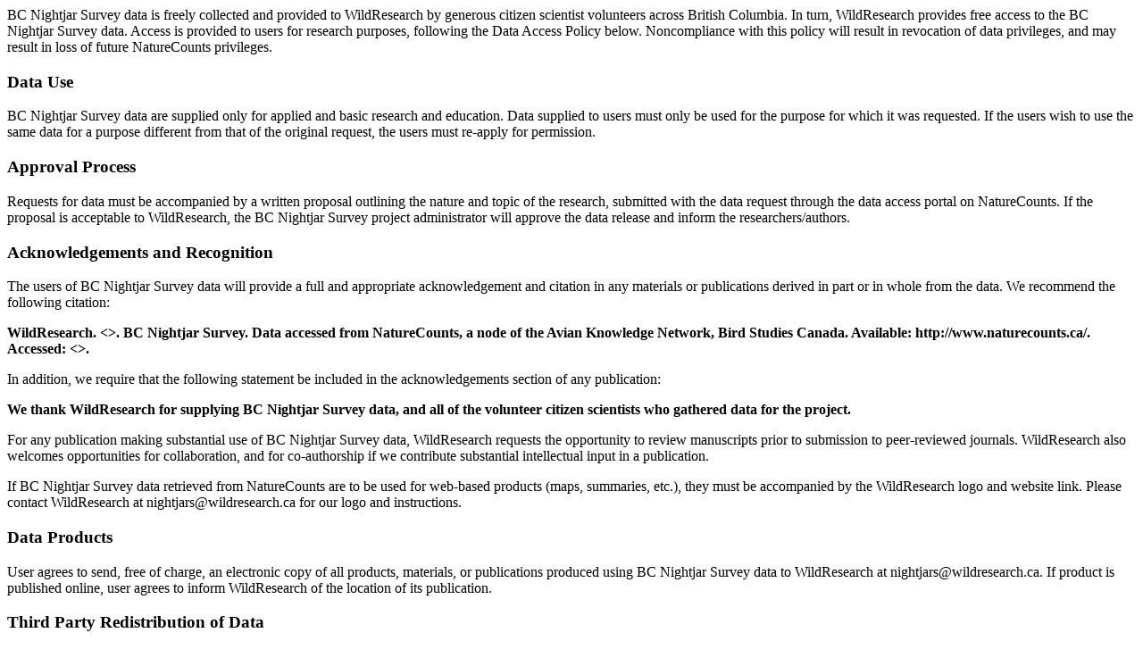

--- FILE ---
content_type: text/html;charset=UTF-8
request_url: https://naturecounts.ca/nc/default/datasets.jsp?code=WRNIGHTJAR&sec=policy
body_size: 2126
content:










<html>
<head>
<link
  rel="stylesheet"
  href="/monitoring/css/datasets.css" />
</head>
<body>
  <div class="data-access-policy"><p>BC Nightjar Survey data is freely collected and provided to WildResearch by generous citizen scientist volunteers across British Columbia. In turn, WildResearch provides free access to the BC Nightjar Survey data. Access is provided to users for research purposes, following the Data Access Policy below. Noncompliance with this policy will result in revocation of data privileges, and may result in loss of future NatureCounts privileges.<p>

<H3>Data Use</H3>

<p>BC Nightjar Survey data are supplied only for applied and basic research and education. Data supplied to users must only be used for the purpose for which it was requested. If the users wish to use the same data for a purpose different from that of the original request, the users must re-apply for permission.<p>

<H3>Approval Process</H3>

<p>Requests for data must be accompanied by a written proposal outlining the nature and topic of the research, submitted with the data request through the data access portal on NatureCounts. If the proposal is acceptable to WildResearch, the BC Nightjar Survey project administrator will approve the data release and inform the researchers/authors. </p>

<H3>Acknowledgements and Recognition</H3>

<p>The users of BC Nightjar Survey data will provide a full and appropriate acknowledgement and citation in any materials or publications derived in part or in whole from the data. We recommend the following citation:<p>

<b><p>WildResearch. <<year>>. BC Nightjar Survey. Data accessed from NatureCounts, a node of the Avian Knowledge Network, Bird Studies Canada. Available: http://www.naturecounts.ca/. Accessed: <<date>>. </b><p>

<p>In addition, we require that the following statement be included in the acknowledgements section of any publication:</p>

<p><b>We thank WildResearch for supplying BC Nightjar Survey data, and all of the volunteer citizen scientists who gathered data for the project.</b><p>

<p>For any publication making substantial use of BC Nightjar Survey data, WildResearch requests the opportunity to review manuscripts prior to submission to peer-reviewed journals. WildResearch also welcomes opportunities for collaboration, and for co-authorship if we contribute substantial intellectual input in a publication. </p>

<p>If BC Nightjar Survey data retrieved from NatureCounts are to be used for web-based products (maps, summaries, etc.), they must be accompanied by the WildResearch logo and website link. Please contact WildResearch at nightjars@wildresearch.ca for our logo and instructions.</p>

<H3>Data Products</H3>

<p>User agrees to send, free of charge, an electronic copy of all products, materials, or publications produced using BC Nightjar Survey data to WildResearch at nightjars@wildresearch.ca. If product is published online, user agrees to inform WildResearch of the location of its publication.</p>

<H3>Third Party Redistribution of Data</H3>

<p>BC Nightjar Survey data may not be distributed beyond the user requesting the data. Raw data should not be made available for download through the Internet, but derived data (maps, tables) are usually acceptable. If you plan to present data on the Internet, the nature of the visualization(s) must be specified in your data request. If third parties require BC Nightjar Survey data, the user will direct all such third parties’ request to WildResearch. </p>

<H3>Data Ownership</H3>

<p>WildResearch retains the copyright on all BC Nightjar Survey data provided to users.<p>

<H3>Disclaimer</H3>

<p>WildResearch makes no warranties or representations, express or implied, with regard to the correctness, reliability, or accuracy of any BC Nightjar Survey data, or otherwise. All BC Nightjar Survey data is provided "as-is."</p>

<H3>Errors and Omissions</H3>

<p>WildResearch endeavors to maintain accurate and up-to-date data at all times. However, if errors or omissions are identified, the user should notify the BC Nightjar Survey project administrator at nightjars@wildresearch.ca so that they can be corrected in future releases of the data.</p></div>
</body>
</html>
